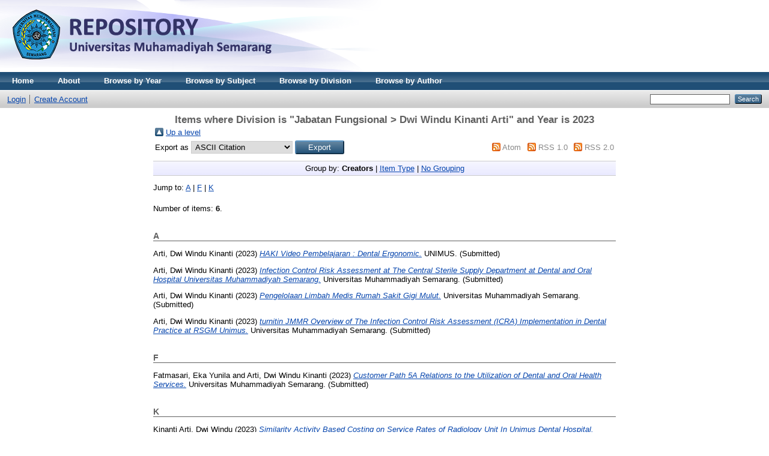

--- FILE ---
content_type: text/html; charset=utf-8
request_url: http://repository.unimus.ac.id/view/divisions/Dwi=5FWindu/2023.html
body_size: 2677
content:
<!DOCTYPE html PUBLIC "-//W3C//DTD XHTML 1.0 Transitional//EN" "http://www.w3.org/TR/xhtml1/DTD/xhtml1-transitional.dtd">
<html xmlns="http://www.w3.org/1999/xhtml">
  <head>
    <meta http-equiv="X-UA-Compatible" content="IE=edge" />
    <title>Items where Division is "Jabatan Fungsional &gt; Dwi Windu Kinanti Arti" and Year is 2023 - Repository Universitas Muhammadiyah Semarang</title>
    <link rel="icon" href="/favicon.ico" type="image/x-icon" />
    <link rel="shortcut icon" href="/favicon.ico" type="image/x-icon" />
    <link rel="Top" href="http://repository.unimus.ac.id/" />
    <link rel="Sword" href="http://repository.unimus.ac.id/sword-app/servicedocument" />
    <link rel="SwordDeposit" href="http://repository.unimus.ac.id/id/contents" />
    <link rel="Search" type="text/html" href="http://repository.unimus.ac.id/cgi/search" />
    <link rel="Search" type="application/opensearchdescription+xml" href="http://repository.unimus.ac.id/cgi/opensearchdescription" />
    <script type="text/javascript">
// <![CDATA[
var eprints_http_root = "http:\/\/repository.unimus.ac.id";
var eprints_http_cgiroot = "http:\/\/repository.unimus.ac.id\/cgi";
var eprints_oai_archive_id = "repository.unimus.ac.id";
var eprints_logged_in = false;
// ]]></script>
    <style type="text/css">.ep_logged_in { display: none }</style>
    <link rel="stylesheet" type="text/css" href="/style/auto-3.3.15.css" />
    <script type="text/javascript" src="/javascript/auto-3.3.15.js"><!--padder--></script>
    <!--[if lte IE 6]>
        <link rel="stylesheet" type="text/css" href="/style/ie6.css" />
   <![endif]-->
    <meta name="Generator" content="EPrints 3.3.15" />
    <meta http-equiv="Content-Type" content="text/html; charset=UTF-8" />
    <meta http-equiv="Content-Language" content="en" />
    
  </head>
  <body>
    
    <div class="ep_tm_header ep_noprint">
      <div class="ep_tm_site_logo">
        <a href="http://repository.unimus.ac.id/" title="Repository Universitas Muhammadiyah Semarang">
          <img alt="Repository Universitas Muhammadiyah Semarang" src="/images/sitelogo.png" />
        </a>
      </div>
      <ul class="ep_tm_menu">
        <li>
          <a href="http://repository.unimus.ac.id">
            Home
          </a>
        </li>
        <li>
          <a href="http://repository.unimus.ac.id/information.html">
            About
          </a>
        </li>
        <li>
              <a href="http://repository.unimus.ac.id/view/year/">
                Browse by 
                Year
              </a>
            </li>
            <li>
              <a href="http://repository.unimus.ac.id/view/subjects/">
                Browse by 
                Subject
              </a>
            </li>
            <li>
              <a href="http://repository.unimus.ac.id/view/divisions/">
                Browse by 
                Division
              </a>
            </li>
            <li>
              <a href="http://repository.unimus.ac.id/view/creators/">
                Browse by 
                Author
              </a>
            </li>
      </ul>
      <table class="ep_tm_searchbar">
        <tr>
          <td align="left">
            <ul class="ep_tm_key_tools" id="ep_tm_menu_tools"><li><a href="http://repository.unimus.ac.id/cgi/users/home">Login</a></li><li><a href="/cgi/register">Create Account</a></li></ul>
          </td>
          <td align="right" style="white-space: nowrap">
            
            <form method="get" accept-charset="utf-8" action="http://repository.unimus.ac.id/cgi/search" style="display:inline">
              <input class="ep_tm_searchbarbox" size="20" type="text" name="q" />
              <input class="ep_tm_searchbarbutton" value="Search" type="submit" name="_action_search" />
              <input type="hidden" name="_action_search" value="Search" />
              <input type="hidden" name="_order" value="bytitle" />
              <input type="hidden" name="basic_srchtype" value="ALL" />
              <input type="hidden" name="_satisfyall" value="ALL" />
            </form>
          </td>
        </tr>
      </table>
    </div>
    <div>
      <div class="ep_tm_page_content">
        <h1 class="ep_tm_pagetitle">
          Items where Division is "Jabatan Fungsional &gt; Dwi Windu Kinanti Arti" and Year is 2023
        </h1>
        <table><tr><td><a href="./"><img src="/style/images/multi_up.png" border="0" /></a></td><td><a href="./">Up a level</a></td></tr></table><form method="get" accept-charset="utf-8" action="http://repository.unimus.ac.id/cgi/exportview">
<table width="100%"><tr>
  <td align="left">Export as <select name="format"><option value="Text">ASCII Citation</option><option value="BibTeX">BibTeX</option><option value="DC">Dublin Core</option><option value="XML">EP3 XML</option><option value="EndNote">EndNote</option><option value="HTML">HTML Citation</option><option value="JSON">JSON</option><option value="METS">METS</option><option value="Ids">Object IDs</option><option value="ContextObject">OpenURL ContextObject</option><option value="RDFNT">RDF+N-Triples</option><option value="RDFN3">RDF+N3</option><option value="RDFXML">RDF+XML</option><option value="Refer">Refer</option><option value="RIS">Reference Manager</option></select><input name="_action_export_redir" type="submit" value="Export" class="ep_form_action_button" /><input name="view" id="view" value="divisions" type="hidden" /><input name="values" id="values" value="Dwi=5FWindu/2023" type="hidden" /></td>
  <td align="right"> <span class="ep_search_feed"><a href="http://repository.unimus.ac.id/cgi/exportview/divisions/Dwi=5FWindu/2023/Atom/Dwi=5FWindu_2023.xml"><img src="/style/images/feed-icon-14x14.png" alt="[feed]" border="0" /></a> <a href="http://repository.unimus.ac.id/cgi/exportview/divisions/Dwi=5FWindu/2023/Atom/Dwi=5FWindu_2023.xml">Atom</a></span> <span class="ep_search_feed"><a href="http://repository.unimus.ac.id/cgi/exportview/divisions/Dwi=5FWindu/2023/RSS/Dwi=5FWindu_2023.rss"><img src="/style/images/feed-icon-14x14.png" alt="[feed]" border="0" /></a> <a href="http://repository.unimus.ac.id/cgi/exportview/divisions/Dwi=5FWindu/2023/RSS/Dwi=5FWindu_2023.rss">RSS 1.0</a></span> <span class="ep_search_feed"><a href="http://repository.unimus.ac.id/cgi/exportview/divisions/Dwi=5FWindu/2023/RSS2/Dwi=5FWindu_2023.xml"><img src="/style/images/feed-icon-14x14.png" alt="[feed]" border="0" /></a> <a href="http://repository.unimus.ac.id/cgi/exportview/divisions/Dwi=5FWindu/2023/RSS2/Dwi=5FWindu_2023.xml">RSS 2.0</a></span></td>
</tr>
<tr>
  <td align="left" colspan="2">
    
  </td>
</tr>
</table>

</form><div class="ep_view_page ep_view_page_view_divisions"><div class="ep_view_group_by">Group by: <span class="ep_view_group_by_current">Creators</span> | <a href="2023.type.html">Item Type</a> | <a href="2023.default.html">No Grouping</a></div><div class="ep_view_jump ep_view_divisions_creators_name_jump"><div class="ep_view_jump_to">Jump to: <a href="#group_A">A</a> | <a href="#group_F">F</a> | <a href="#group_K">K</a></div></div><div class="ep_view_blurb">Number of items: <strong>6</strong>.</div><a name="group_A"></a><h2>A</h2><p>


    <span class="person_name">Arti, Dwi Windu Kinanti</span>
  

(2023)

<a href="http://repository.unimus.ac.id/7065/"><em>HAKI Video Pembelajaran : Dental Ergonomic.</em></a>


    UNIMUS.
  


   (Submitted)


</p><p>


    <span class="person_name">Arti, Dwi Windu Kinanti</span>
  

(2023)

<a href="http://repository.unimus.ac.id/6550/"><em>Infection Control Risk Assessment at The Central Sterile Supply Department at Dental and Oral Hospital Universitas Muhammadiyah Semarang.</em></a>


    Universitas Muhammadiyah Semarang.
  


   (Submitted)


</p><p>


    <span class="person_name">Arti, Dwi Windu Kinanti</span>
  

(2023)

<a href="http://repository.unimus.ac.id/6549/"><em>Pengelolaan Limbah Medis Rumah Sakit Gigi Mulut.</em></a>


    Universitas Muhammadiyah Semarang.
  


   (Submitted)


</p><p>


    <span class="person_name">Arti, Dwi Windu Kinanti</span>
  

(2023)

<a href="http://repository.unimus.ac.id/7887/"><em>turnitin JMMR Overview of The Infection Control Risk Assessment (ICRA) Implementation in Dental Practice at RSGM Unimus.</em></a>


    Universitas Muhammadiyah Semarang.
  


   (Submitted)


</p><a name="group_F"></a><h2>F</h2><p>


    <span class="person_name">Fatmasari, Eka Yunila</span> and <span class="person_name">Arti, Dwi Windu Kinanti</span>
  

(2023)

<a href="http://repository.unimus.ac.id/6548/"><em>Customer Path 5A Relations to the Utilization of Dental and Oral Health Services.</em></a>


    Universitas Muhammadiyah Semarang.
  


   (Submitted)


</p><a name="group_K"></a><h2>K</h2><p>


    <span class="person_name">Kinanti Arti, Dwi Windu</span>
  

(2023)

<a href="http://repository.unimus.ac.id/7063/"><em>Similarity Activity Based Costing on Service Rates of Radiology Unit In Unimus Dental Hospital.</em></a>


    UNIMUS.
  


   (Submitted)


</p><div class="ep_view_timestamp">This list was generated on <strong>Mon Dec 29 13:31:59 2025 WIB</strong>.</div></div>
      </div>
    </div>
    <div class="ep_tm_footer ep_noprint">
      <div class="ep_tm_eprints_logo">
        <a href="http://eprints.org/software/">
          <img alt="EPrints Logo" src="/images/eprintslogo.gif" />
        </a>
      </div>
      <div>Repository Universitas Muhammadiyah Semarang is powered by <em><a href="http://eprints.org/software/">EPrints 3</a></em> which is developed by the <a href="http://www.ecs.soton.ac.uk/">School of Electronics and Computer Science</a> at the University of Southampton. <a href="http://repository.unimus.ac.id/eprints/">More information and software credits</a>.</div>
    </div>
  </body>
</html>